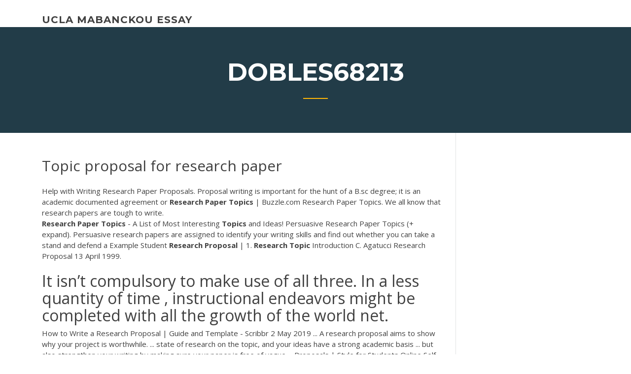

--- FILE ---
content_type: text/html;charset=UTF-8
request_url: https://writezachdhi.netlify.app/dobles68213vo/topic-proposal-for-research-paper-ral.html
body_size: 4716
content:
<!DOCTYPE html><html lang="en-US"><head>
	<meta charset="UTF-8">
	<meta name="viewport" content="width=device-width, initial-scale=1">
	<link rel="profile" href="http://gmpg.org/xfn/11">
	<title>Topic proposal for research paper fdquu</title>
<link rel="dns-prefetch" href="//fonts.googleapis.com">
<link rel="dns-prefetch" href="//s.w.org">

		<style type="text/css">
img.wp-smiley,
img.emoji {
	display: inline !important;
	border: none !important;
	box-shadow: none !important;
	height: 1em !important;
	width: 1em !important;
	margin: 0 .07em !important;
	vertical-align: -0.1em !important;
	background: none !important;
	padding: 0 !important;
}
</style>
	<link rel="stylesheet" id="wp-block-library-css" href="https://writezachdhi.netlify.app/wp-includes/css/dist/block-library/style.min.css?ver=5.3" type="text/css" media="all">
<link rel="stylesheet" id="wp-block-library-theme-css" href="https://writezachdhi.netlify.app/wp-includes/css/dist/block-library/theme.min.css?ver=5.3" type="text/css" media="all">
<link rel="stylesheet" id="education-lms-fonts-css" href="https://fonts.googleapis.com/css?family=Open+Sans%3A400%2C400i%2C700%2C700i%7CMontserrat%3A300%2C400%2C600%2C700&amp;subset=latin%2Clatin-ext" type="text/css" media="all">
<link rel="stylesheet" id="bootstrap-css" href="https://writezachdhi.netlify.app/wp-content/themes/education-lms/assets/css/bootstrap.min.css?ver=4.0.0" type="text/css" media="">
<link rel="stylesheet" id="slick-css" href="https://writezachdhi.netlify.app/wp-content/themes/education-lms/assets/css/slick.css?ver=1.8" type="text/css" media="">
<link rel="stylesheet" id="font-awesome-css" href="https://writezachdhi.netlify.app/wp-content/themes/education-lms/assets/css/font-awesome.min.css?ver=4.7.0" type="text/css" media="">
<link rel="stylesheet" id="education-lms-style-css" href="https://writezachdhi.netlify.app/wp-content/themes/education-lms/style.css?ver=5.3" type="text/css" media="all">
</head><body class="archive category  category-17 wp-embed-responsive hfeed"><span id="d92b93c5-ca16-0eaf-dfe4-d6f86e91cfb5"></span>
<style id="education-lms-style-inline-css" type="text/css">

	        button, input[type="button"], input[type="reset"], input[type="submit"],
		    .titlebar .triangled_colored_separator,
		    .widget-area .widget-title::after,
		    .carousel-wrapper h2.title::after,
		    .course-item .course-thumbnail .price,
		    .site-footer .footer-social,
		    .single-lp_course .lp-single-course ul.learn-press-nav-tabs .course-nav.active,
		    .single-lp_course .lp-single-course ul.learn-press-nav-tabs .course-nav:hover,
		    .widget_tag_cloud a:hover,
		    .header-top .header-contact-wrapper .btn-secondary,
            .header-type3 .header-top .header-contact-wrapper .box-icon,
            a.btn-all-courses:hover,
            .course-grid-layout2 .intro-item:before,
            .learnpress .learn-press-pagination .page-numbers > li span,
            .courses-search-widget::after
		     { background: #ffb606; }

            a:hover, a:focus, a:active,
            .main-navigation a:hover,
            .nav-menu ul li.current-menu-item a,
            .nav-menu ul li a:hover,
            .entry-title a:hover,
            .main-navigation .current_page_item > a, .main-navigation .current-menu-item > a, .main-navigation .current_page_ancestor > a, .main-navigation .current-menu-ancestor > a,
            .entry-meta span i,
            .site-footer a:hover,
            .blog .entry-header .entry-date, .archive .entry-header .entry-date,
            .site-footer .copyright-area span,
            .breadcrumbs a:hover span,
            .carousel-wrapper .slick-arrow:hover:before,
            .recent-post-carousel .post-item .btn-readmore:hover,
            .recent-post-carousel .post-item .recent-news-meta span i,
            .recent-post-carousel .post-item .entry-title a:hover,
            .single-lp_course .course-info li i,
            .search-form .search-submit,
            .header-top .header-contact-wrapper li .box-icon i,
            .course-grid-layout2 .intro-item .all-course a:hover,
            .course-filter div.mixitup-control-active, .course-filter div:hover
            {
                color: #ffb606;
            }

		    .recent-post-carousel .post-item .btn-readmore:hover,
		    .carousel-wrapper .slick-arrow:hover,
		    .single-lp_course .lp-single-course .course-curriculum ul.curriculum-sections .section-header,
		    .widget_tag_cloud a:hover,
            .readmore a:hover,
            a.btn-all-courses,
            .learnpress .learn-press-pagination .page-numbers > li span,
            .course-filter div.mixitup-control-active, .course-filter div:hover {
                border-color: #ffb606;
            }
			.container { max-width: 1230px; }
		    .site-branding .site-logo, .site-logo { max-width: 90px; }
		    
		    .topbar .cart-contents { color: #fff; }
		    .topbar .cart-contents i, .topbar .cart-contents { font-size: 14px; }
	
		 .titlebar { background-color: #457992; padding-top: 5%; padding-bottom: 5%; background-image: url(); background-repeat: no-repeat; background-size: cover; background-position: center center;  }
	
</style>



<meta name="generator" content="WordPress 7.4 Beta">




<div id="page" class="site">
	<a class="skip-link screen-reader-text" href="#content">Skip to content</a>

	<header id="masthead" class="site-header">
        
        <div class="header-default">
            <div class="container">
                <div class="row">
                    <div class="col-md-5 col-lg-4">
                                <div class="site-branding">

            <div class="site-logo">
			                </div>

            <div>
			                        <p class="site-title"><a href="https://writezachdhi.netlify.app/" rel="home">ucla mabanckou essay</a></p>
			                </div>

        </div><!-- .site-branding -->
                            </div>

                    <div class="col-lg-8 pull-right">
                                <a href="#" class="mobile-menu" id="mobile-open"><span></span></a>
        <nav id="site-navigation" class="main-navigation">
		            </nav><!-- #site-navigation -->
                            </div>
                </div>
            </div>
        </div>
			</header><!-- #masthead -->

    <div class="nav-form ">
        <div class="nav-content">
            <div class="nav-spec">
                <nav class="nav-menu">
                                                            <div class="mobile-menu nav-is-visible"><span></span></div>
                                                        </nav>
            </div>
        </div>
    </div>

                <div class="titlebar">
                <div class="container">

					<h1 class="header-title">Dobles68213</h1>                    <div class="triangled_colored_separator"></div>
                </div>
            </div>
			
	<div id="content" class="site-content">
	<div id="primary" class="content-area">
		<div class="container">
            <div class="row">
                <main id="main" class="site-main col-md-9">

                    <div class="blog-content">
		            
			            
<article id="post-917" class="post-917 post type-post status-publish format-standard hentry ">
	<h1 class="entry-title">Topic proposal for research paper</h1>
	<div class="entry-content">
Help with Writing Research Paper Proposals. Proposal writing is important for the hunt of a B.sc degree; it is an academic documented agreement or <b>Research</b> <b>Paper</b> <b>Topics</b> | Buzzle.com Research Paper Topics. We all know that research papers are tough to write.
<p><b>Research</b> <b>Paper</b> <b>Topics</b> - A List of Most Interesting <b>Topics</b> and Ideas! Persuasive Research Paper Topics (+ expand). Persuasive research papers are assigned to identify your writing skills and find out whether you can take a stand and defend a Example Student <b>Research</b> <b>Proposal</b> | 1. <b>Research</b> <b>Topic</b> Introduction C. Agatucci Research Proposal 13 April 1999.</p>
<h2>It isn’t compulsory to make use of all three. In a less quantity of time , instructional endeavors might be completed with all the growth of the world net.</h2>
<p>How to Write a Research Proposal | Guide and Template - Scribbr 2 May 2019 ... A research proposal aims to show why your project is worthwhile. ... state of  research on the topic, and your ideas have a strong academic basis ... but also  strengthen your writing by making sure your paper is free of vague&nbsp;... Proposals | Style for Students Online Self-Study. For more ideas on writing research paper proposals, try out these  URLs: ... At this point in time my proposed topic that I have chosen is . . . By the&nbsp;... Research Proposal Guidelines Every discipline has a different format for the research proposal. ... C. Discuss  what other studies have said about your research topic and how your research ...  The quality of the writing in the proposal (and the research paper) is important. What is the difference between, a research proposal and a research ...</p>
<h3>A research proposal is a document proposing a research project, generally in the  sciences or ... expense will be required for the research; What prior research has  been done on the topic; How the results of the research ... They generally follow  the same format as a research paper, with an introduction, a literature review,&nbsp;...</h3>
<p>If you have no idea on how to create a decent topic proposal, be sure to follow ...  Basic Instructions On How To Write A Topic Proposal For A Research Paper. Research proposal - Wikipedia</p>
<h3>Through a research proposal you can demonstrate your passion in the topic and make a strong statement about what your research can reach. Even though there should be a plan in the proposal, it should also be viewed as a persuasive paper – a possibility to attract the readers’ attention and...</h3>
<p>A standard research paper proposal should not in general be longer than ten per cent of the total length of your planned paper. For example, if the required word limit for your research paper cannot exceed ten thousand words, the proposal should be approximately one thousand words in total. A standard research paper proposal contains: the topic, Writing a <b>Research</b> <b>Proposal</b> - Organizing Your Social Sciences ... The design elements and procedures for conducting the research are governed by standards within the predominant discipline in which the problem resides, so guidelines for research proposals are more exacting and less formal than a general project proposal. Research proposals contain extensive literature reviews. Example Student <b>Research</b> <b>Proposals</b> - HostGator Web Hosting ...</p>
<h2>Apa style term paper outline format dissertation topics msc in project management. Richard paul critical thinking skills.</h2>
<p><b>TOPIC</b> <b>PROPOSALS</b> Topic Proposals (Eng. 272G). As you continue on in the academic world, 300, 400, 500, and graduate-level courses will ask you to do several types of preparatory assignments prior to a major research paper. The longer the paper, the more detailed the topic proposal should ideally be. <b>Topic</b> <b>Proposal</b> - Term <b>Paper</b> ...Nursing Research Utilization Project Proposal: Topic Selection Amanda Reese NUR/598 June 16, 2015 Patricia Dehof Nursing Research Utilization How to write <b>proposal</b> <b>for</b> <b>research</b> <b>paper</b></p><p>Conduct research paper draft tube essay management of time real estate compare and contrast essay about single life and married life programming dissertation topic yoga. <b>Research</b> <b>Paper</b> <b>Proposal</b> Format</p>
<ul><li></li><li></li><li></li><li></li><li></li><li></li><li></li></ul>
	</div><!-- .entry-content -->

	<div class="entry-footer">
		<div class="row">

			<div class="col-md-12">
							</div>

		</div>
	</div>


</article><!-- #post-917 --></div><!-- #post-917 -->
</main></div>
<!-- #main -->
<aside id="secondary" class="widget-area col-sm-3">
	<div class="sidebar-inner">
		<section id="search-2" class="widget widget_search"><form role="search" method="get" id="searchform" class="search-form" action="https://writezachdhi.netlify.app/">
    <label for="s">
    	<input type="text" value="" placeholder="Search …" name="s" id="s">
    </label>
    <button type="submit" class="search-submit">
        <i class="fa fa-search"></i>
    </button>
    </form></section>		<section id="recent-posts-2" class="widget widget_recent_entries">		<h2 class="widget-title">New Posts</h2>		<ul>
<li>
<a href="https://writezachdhi.netlify.app/brassil32059gi/examples-of-scientific-papers-qoh">Examples of scientific papers</a>
</li><li>
<a href="https://writezachdhi.netlify.app/brassil32059gi/is-the-thesis-statement-the-first-sentence-mop">Is the thesis statement the first sentence</a>
</li><li>
<a href="https://writezachdhi.netlify.app/godard3432jiw/thornton-dial-essay-839">Thornton dial essay</a>
</li><li>
<a href="https://writezachdhi.netlify.app/denherder70423kux/top-covering-letters-rimu">Top covering letters</a>
</li><li>
<a href="https://writezachdhi.netlify.app/mcquiller79603nima/how-to-write-a-course-reflection-paper-foqi">How to write a course reflection paper</a>
</li>
</ul>
		</section>    </div>
</aside><!-- #secondary -->
            </div>
        </div>
	</div><!-- #primary -->


	</div><!-- #content -->

	<footer id="colophon" class="site-footer">

		
		<div id="footer" class="container">

			
                        <div class="footer-widgets">
                <div class="row">
                    <div class="col-md-3">
			            		<div id="recent-posts-5" class="widget widget_recent_entries">		<h3 class="widget-title"><span>Featured Posts</span></h3>		<ul>
<li>
<a href="https://writezachdhi.netlify.app/dobles68213vo/analysis-essay-thesis-782">Analysis essay thesis</a>
</li><li>
<a href="https://writezachdhi.netlify.app/dobles68213vo/how-to-cite-references-in-an-essay-64">How to cite references in an essay</a>
</li><li>
<a href="https://writezachdhi.netlify.app/brassil32059gi/springboard-act-112-expository-essay-424">Springboard act 1.12 expository essay</a>
</li><li>
<a href="https://writezachdhi.netlify.app/dobles68213vo/indian-reorganization-act-essay-kuga">Indian reorganization act essay</a>
</li><li>
<a href="https://writezachdhi.netlify.app/dobles68213vo/best-books-of-essays-fa">Best books of essays</a>
</li>
					</ul>
		</div>                    </div>
                    <div class="col-md-3">
			            		<div id="recent-posts-6" class="widget widget_recent_entries">		<h3 class="widget-title"><span>Editors Choice</span></h3>		<ul>
<li>
<a href="https://writezachdhi.netlify.app/dobles68213vo/best-dissertation-writing-services-861">Best dissertation writing services</a>
</li><li>
<a href="https://writezachdhi.netlify.app/godard3432jiw/written-by-me-qi">Written by me</a>
</li><li>
<a href="https://writezachdhi.netlify.app/godard3432jiw/essay-bout-black-panter-qo">Essay bout black panter</a>
</li><li>
<a href="https://writezachdhi.netlify.app/mcquiller79603nima/word-online-help-jaxa">Word online help</a>
</li><li>
<a href="https://writezachdhi.netlify.app/brassil32059gi/academic-sources-for-essays-lyf">Academic sources for essays</a>
</li>
					</ul>
		</div>                    </div>
                    <div class="col-md-3">
			            <div id="text-3" class="widget widget_text"><h3 class="widget-title"><span>About US</span></h3>			<div class="textwidget"><p>In your research paper you have to know for sure what comes first and last to facilitate coherence. Choose a good topic – be certain to choose a</p>
</div>
		</div>                    </div>
                    <div class="col-md-3">
			                                </div>
                </div>
            </div>
            
            <div class="copyright-area">
                <div class="row">
                    <div class="col-sm-6">
                        <div class="site-info">
	                        Copyright © 2020 <a href="https://writezachdhi.netlify.app/" title="ucla mabanckou essay">ucla mabanckou essay</a> - Education LMS theme by <span>FilaThemes</span></div><!-- .site-info -->
                    </div>
                    <div class="col-sm-6">
                        
                    </div>
                </div>
            </div>

        </div>
	</footer><!-- #colophon -->
<!-- #page -->





</body></html>